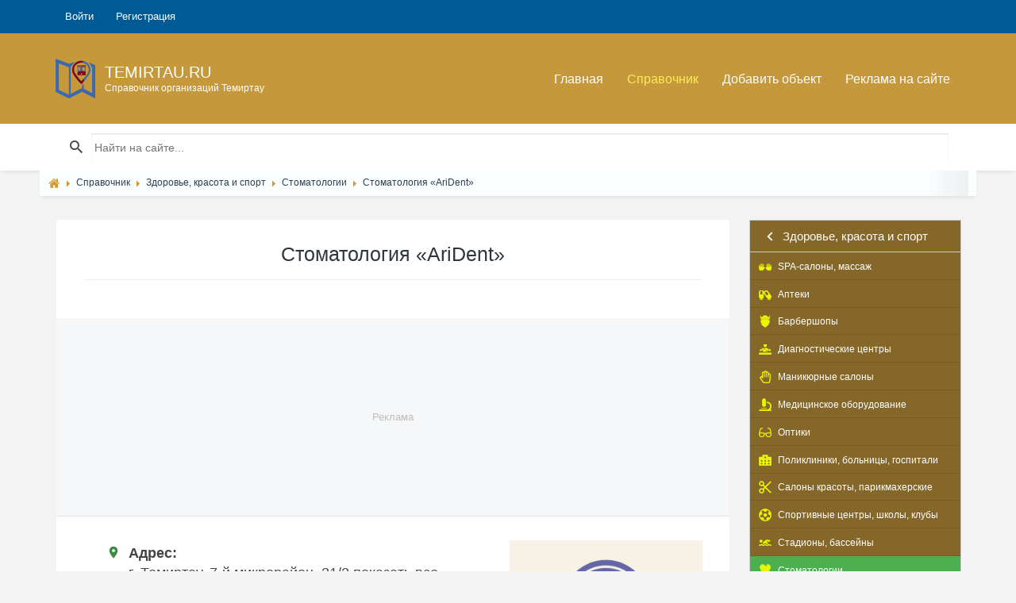

--- FILE ---
content_type: text/html; charset=utf-8
request_url: https://temirtau.ru/place/200-stomatologija-arident.html
body_size: 21618
content:
<!DOCTYPE html><html lang="ru" prefix="og: https://ogp.me/ns# video: https://ogp.me/ns/video# ya: https://webmaster.yandex.ru/vocabularies/ article: https://ogp.me/ns/article# profile: https://ogp.me/ns/profile#"><!--[if IE 9 ]><html class="ie9"><![endif]--><head> <title>Стоматология AriDent в Темиртау контакты, адрес, телефон</title> <meta http-equiv="Content-Type" content="text/html; charset=utf-8"> <meta name="viewport" content="width=device-width, initial-scale=1.0"><link rel="icon" href="https://temirtau.ru/favicon.png" type="image/png" /> <link rel="icon" href="https://temirtau.ru/favicon.ico" type="image/x-icon" /><link rel="shortcut icon" href="https://temirtau.ru/favicon.ico" type="image/x-icon" /> <meta name="theme-color" content="#0064A7"> <link rel="apple-touch-icon" sizes="57x57" href="/upload/favicon/apple-icon-57x57.png"><link rel="apple-touch-icon" sizes="60x60" href="/upload/favicon/apple-icon-60x60.png"><link rel="apple-touch-icon" sizes="72x72" href="/upload/favicon/apple-icon-72x72.png"><link rel="apple-touch-icon" sizes="76x76" href="/upload/favicon/apple-icon-76x76.png"><link rel="apple-touch-icon" sizes="114x114" href="/upload/favicon/apple-icon-114x114.png"><link rel="apple-touch-icon" sizes="120x120" href="/upload/favicon/apple-icon-120x120.png"><link rel="apple-touch-icon" sizes="144x144" href="/upload/favicon/apple-icon-144x144.png"><link rel="apple-touch-icon" sizes="152x152" href="/upload/favicon/apple-icon-152x152.png"><link rel="apple-touch-icon" sizes="180x180" href="/upload/favicon/apple-icon-180x180.png"><link rel="icon" type="image/png" sizes="192x192" href="/upload/favicon/android-icon-192x192.png"><link rel="icon" type="image/png" sizes="32x32" href="/upload/favicon/favicon-32x32.png"><link rel="icon" type="image/png" sizes="96x96" href="/upload/favicon/favicon-96x96.png"><link rel="icon" type="image/png" sizes="16x16" href="/upload/favicon/favicon-16x16.png"><link rel="manifest" href="/upload/favicon/manifest.json"><meta name="msapplication-TileColor" content="#ffffff"><meta name="msapplication-TileImage" content="/upload/favicon/ms-icon-144x144.png"><meta name="theme-color" content="#ffffff"><!--[if lt IE 9]> <script src="//cdnjs.cloudflare.com/ajax/libs/html5shiv/r29/html5.min.js"></script> <script src="//cdnjs.cloudflare.com/ajax/libs/livingston-css3-mediaqueries-js/1.0.0/css3-mediaqueries.min.js"></script> <![endif]--> <meta name="keywords" content=", Стоматологии&laquo;arident&raquo;, стоматология"><meta name="description" content=" ,, Стоматология &laquo;AriDent&raquo;, Стоматологии"><meta property="og:title" content="Стоматология «AriDent»"/><meta property="og:type" content="website" /><meta property="og:url" content="https://temirtau.ru/place/200-stomatologija-arident.html" /><meta property="og:site_name" content="Справочник адресов и контактов организаций города Темиртау - Temirtau.ru"/><meta property="og:description" content="Стоматология «AriDent»"/><meta property="og:image" content="http://temirtau.ru/upload/000/u1/e/7/stomatologija-arident-photo-place.jpg"/><meta property="og:image:secure_url" content="https://temirtau.ru/upload/000/u1/e/7/stomatologija-arident-photo-place.jpg"/><meta property="og:image:type" content="image/jpeg"/><meta property="og:image:height" content="400"/><meta property="og:image:width" content="601"/><link rel="canonical" href="https://temirtau.ru/place/200-stomatologija-arident.html"/><script>var LANG_IFORMS_FORM_SEND = 'Сообщение отправлено.';</script><link rel="search" type="application/opensearchdescription+xml" href="/search/opensearch" title="Поиск на Справочник адресов и контактов организаций города Темиртау - Temirtau.ru" /><link rel="stylesheet" type="text/css" href="/cache/static/css/styles.64f5f8eccc559a454e2e646a97a26431.css?1546847652"><link rel="stylesheet" type="text/css" href="/templates/default/controllers/iforms/styles.css?1546847652"><link rel="stylesheet" type="text/css" href="/templates/default/css/form-validator.css?1546847652"><script src="https://api-maps.yandex.ru/2.1/?lang=ru_RU" ></script><script src="/templates/default/js/jquery.js?1546847652" ></script><script src="/templates/default/js/jquery-modal.js?1546847652" ></script><script src="/templates/default/js/core.js?1546847652" ></script><script src="/templates/default/js/modal.js?1546847652" ></script><script src="/templates/default/js/lazyload.js?1546847652" ></script><script src="/templates/default/js/qrcode.min.js?1546847652" ></script><script src="/templates/default/js/rating_stars.js?1546847652" ></script><script src="/templates/default/js/easyResponsiveTabs.js?1546847652" ></script><script src="/templates/default/js/jquery.mmenu.all.js?1546847652" ></script><script src="/templates/default/js/form-validator.min.js?1546847652" ></script><script src="/templates/default/js/form-validator-file.min.js?1546847652" ></script><script src="/templates/default/js/iforms.js?1546847652" ></script> <meta name="csrf-token" content="30cdb8bcfb44f74db70381ddfc46e88a621cc600be892dfb08f731f26e110f68" /> <style>#body section {float: left !important;}#body aside {float: right !important;}#body aside .menu li ul {left: auto !important;}@media screen and (max-width: 980px) {#layout { width: 98% !important; min-width: 0 !important; }}</style> <script async src="https://pagead2.googlesyndication.com/pagead/js/adsbygoogle.js?client=ca-pub-7272984481878647" crossorigin="anonymous"></script></head><body id="desktop_device_type"> <!-- <div id="page-loader"> <div class="page-loader__spinner"></div> </div> --><header id="header"> <div class="header__top"> <div class="container"> <ul class="top-nav"> <li class="ajax-modal key"> <a title="Войти" class="item" href="/auth/login" > <span class="wrap"> Войти </span> </a> </li> <li class="user_add"> <a title="Регистрация" class="item" href="/auth/register" > <span class="wrap"> Регистрация </span> </a> </li></ul> </div> </div> <div class="header__main"> <div class="container"> <a class="logo" href="/"> <img src="/templates/default/maps/img/logo.png" alt=""> <div class="logo__text"> <span>Temirtau.ru</span> <span>Справочник организаций Темиртау</span> </div> </a> <div class="navigation-trigger visible-xs visible-sm" data-rmd-action="block-open" data-rmd-target=".navigation"> <i class="mdi mdi-menu"></i> </div><div class="widget_ajax_wrap" id="widget_pos_header"><ul class="navigation"> <li > <a title="Главная" class="item" href="/" target="_self"> Главная </a> </li> <li class="active"> <a title="Справочник" class="item" href="/place" target="_self"> Справочник </a> </li> <li > <a title="Добавить объект" class="item" href="/add_place/add" target="_self"> Добавить объект </a> </li> <li > <a title="Реклама на сайте" class="item" href="/pages/highlight-your-company.html" target="_self"> Реклама на сайте </a> </li></ul> </div> </div> </div> </header><div class="widget_ajax_wrap" id="widget_pos_searchsec"> <div class="action-header"> <div class="container"> <div class="action-header__item action-header__item--search"> <form action="/search" method="get"> <input type="text" class="input" name="q" value="" placeholder="Найти на сайте..." /> </form> </div> </div> </div></div> <section class="section breadcrumbs" style="padding: 0px;"> <div class="container"> <div id="breadcrumbs"> <ul itemscope itemtype="https://schema.org/BreadcrumbList"> <li class="home" itemprop="itemListElement" itemscope itemtype="https://schema.org/ListItem"> <a href="/" itemprop="item"><meta itemprop="name" content="Главная" /><meta itemprop="position" content="1" /></a> </li> <li class="sep"></li> <li itemprop="itemListElement" itemscope itemtype="https://schema.org/ListItem"> <a href="/place" itemprop="item"><span itemprop="name">Справочник</span><meta itemprop="position" content="2" /></a> </li> <li class="sep"></li> <li itemprop="itemListElement" itemscope itemtype="https://schema.org/ListItem"> <a href="/place/zdorove-krasota-i-sport" itemprop="item"><span itemprop="name">Здоровье, красота и спорт</span><meta itemprop="position" content="3" /></a> </li> <li class="sep"></li> <li itemprop="itemListElement" itemscope itemtype="https://schema.org/ListItem"> <a href="/place/zdorove-krasota-i-sport/stomatologii" itemprop="item"><span itemprop="name">Стоматологии</span><meta itemprop="position" content="4" /></a> </li> <li class="sep"></li> <li itemprop="itemListElement" itemscope itemtype="https://schema.org/ListItem"> <a itemprop="item" href="/place/200-stomatologija-arident.html" class="lastitem"><span itemprop="name">Стоматология &laquo;AriDent&raquo;</span><meta itemprop="position" content="5" /></a> </li> </ul> </div> </div> </section> <section class="section"> <div class="container"> <div class="row"> <div class="col-sm-9 listings-list"> <article> <div id="controller_wrap"><div itemscope itemtype="http://schema.org/Organization"><div class="content_item place_item"><div class="card"> <div class="card__header place"> <h1><div itemprop="name">Стоматология &laquo;AriDent&raquo;</div></h1> <hr /> </div><div class="a-placeholder-place" data-label="Реклама"><div class="a-placeholder-place-m"> <script async src="https://pagead2.googlesyndication.com/pagead/js/adsbygoogle.js"></script><ins class="adsbygoogle" style="display:block" data-ad-format="fluid" data-ad-layout-key="-fa+4w+9p-bp-ay" data-ad-client="ca-pub-7272984481878647" data-ad-slot="8819725692"></ins><script> (adsbygoogle = window.adsbygoogle || []).push({});</script></div></div> <div class="card__body"><div class="card profile"><div class="row"><div class="col-md-8 col-sm-12"> <div class="profile__info" style=""> <div class="copy_content" contenteditable="true"></div> <div class="rmd-contact-list"> <div class="telefon"><i class="mdi mdi-map-marker"></i><b>Адрес:</b> <br /><span itemprop="address" itemscope itemtype="https://schema.org/PostalAddress">г. <span style="display:none" itemprop="addressRegion">Карагандинская область</span><span itemprop="addressLocality">Темиртау</span><span style="display:none" itemprop="postalCode">090000</span>, <span itemprop="streetAddress">​7-й микрорайон, 31/2</span></span> <a href="#cardmaps" class="on_map 3">показать все адреса</a></div> <script>$(document).ready(function() {	$( ".copy_content_area" ).on( "click", function() {	if (copyToClipboard(this)){$(this).fadeOut(500).fadeIn(500);}	});	});	function copyToClipboard(selector) {	var $temp = $(".copy_content");	$temp.attr("contenteditable", true)	.html($(selector).html()).select()	.on("focus", function() { document.execCommand('selectAll',false,null) })	.focus();	document.execCommand("copy");	return true;	}</script> <div class="telefon"><i class="mdi mdi-phone"></i><b>Телефон:</b> <br /><div id="phone_view"><div id="phone_close"><p>Показать телефон</p></div><a href="tel:+77213951160" ><span itemprop="telephone">+7 (7213) 95-11-60</span></a> <span class="copy_content_area" title=Копировать>+7 (7213) 95-11-60</span><br /><a href="tel:+77213303447" ><span itemprop="telephone">+7 (7213) 30-34-47</span></a> <span class="copy_content_area" title=Копировать>+7 (7213) 30-34-47</span><br /><a href="tel:+77213983654" ><span itemprop="telephone">+7 (7213) 98-36-54</span></a> <span class="copy_content_area" title=Копировать>+7 (7213) 98-36-54</span></div></div><script>$('#phone_view').click(function(){$('#phone_close').hide('slow', function(){});});</script><div class="telefon"><i class="mdi mdi-cellphone-iphone"></i><b>Мобильный:</b> <br /><div id="mobile_view"><div id="mobile_close"><p>Показать мобильный</p></div><a href="tel:+77084303447"><span itemprop="telephone">+7 708 430-34-47</span></a> <span class="copy_content_area" title=Копировать>+7 708 430-34-47</span><br /><a href="tel:+77084302447"><span itemprop="telephone">+7 708 430-24-47</span></a> <span class="copy_content_area" title=Копировать>+7 708 430-24-47</span></div></div><script>$('#mobile_view').click(function(){$('#mobile_close').hide('slow', function(){});});</script><div><i class="mdi mdi-account-multiple"></i><b>Организация в социальных сетях:</b> <div class="soc_s"><a href="/redirect?url=https://www.instagram.com/arident_temirtau/" class="soc_in" title="Instagram" target="_blank"><svg width="22" height="22" viewBox="0 0 22 22" xmlns="https://www.w3.org/2000/svg"><path fill="#fff" fill-rule="evenodd" d="M22 11c0,2 0,3 0,5 0,2 -2,5 -4,6 -1,0 -2,0 -3,0 -3,0 -6,0 -9,0 -2,0 -4,-1 -5,-3 -1,-1 -1,-2 -1,-3 0,-3 0,-6 0,-10 0,-2 1,-4 4,-5 1,-1 2,-1 3,-1 3,0 6,0 8,0 3,0 5,1 6,3 1,1 1,2 1,3 0,2 0,3 0,5zm-20 0c0,2 0,3 0,5 0,1 0,1 0,2 1,2 3,2 5,2 3,0 6,0 9,0 0,0 1,0 2,0 1,-1 2,-2 2,-4 0,-3 0,-7 0,-10 0,-1 0,-2 0,-2 -1,-2 -3,-2 -4,-2 -3,0 -6,0 -9,0 -1,0 -2,0 -2,0 -2,1 -3,2 -3,4 0,2 0,4 0,5z"/><path fill="#fff" fill-rule="evenodd" d="M11 16c-3,0 -5,-3 -5,-5 0,-3 2,-5 5,-5 3,0 5,2 5,5 0,2 -2,5 -5,5zm0 -2c2,0 4,-1 4,-3 0,-2 -2,-4 -4,-4 -2,0 -3,2 -3,4 0,2 1,3 3,3z"/><path fill="#fff" fill-rule="evenodd" d="M17 4c0,0 1,0 1,1 0,1 -1,1 -1,1 -1,0 -1,0 -1,-1 0,-1 0,-1 1,-1z"/></svg></a></div></div> <div class="prop26"> <i class="mdi mdi-cash-register"></i><span class="title_left"><b>Оплата:</b></span> <span class="multiple_tags_list"><a class="autolink place_autolink" href="/place/zdorove-krasota-i-sport/stomatologii?place_payment=1">наличный расчет</a>, <a class="autolink place_autolink" href="/place/zdorove-krasota-i-sport/stomatologii?place_payment=2">оплата картой</a></span></div> </div> </div> </div><div class="col-md-4 col-sm-12"> <div class="profile__img" ><a title="Стоматология &laquo;AriDent&raquo;" class="ajax-modal modal_image" href="/upload/000/u1/e/7/stomatologija-arident-photo-place.jpg"><img srcset="/templates/default/images/spacer.gif" src="/upload/000/u1/e/7/stomatologija-arident-photo-place.jpg" title="Стоматология &laquo;AriDent&raquo;" alt="Стоматология &laquo;AriDent&raquo;" /></a> <p class="qrcode"><i class="mdi mdi-message-text"></i> <b>Оценить место:</b></p> <div class="bar_item bi_rating"> <div class="rating_stars_widget content_place_rating" id="rating-place-200" data-url="/rating/vote" data-target-controller="content" data-target-subject="place" data-target-id="200" > <div class="stars is_enabled" title="Рейтинг" data-stars="5" > <svg class="star rating" data-rating="1"> <polygon points="9.9, 1.1, 3.3, 21.78, 19.8, 8.58, 0, 8.58, 16.5, 21.78"/> </svg> <svg class="star rating" data-rating="2"> <polygon points="9.9, 1.1, 3.3, 21.78, 19.8, 8.58, 0, 8.58, 16.5, 21.78"/> </svg> <svg class="star rating" data-rating="3"> <polygon points="9.9, 1.1, 3.3, 21.78, 19.8, 8.58, 0, 8.58, 16.5, 21.78"/> </svg> <svg class="star rating" data-rating="4"> <polygon points="9.9, 1.1, 3.3, 21.78, 19.8, 8.58, 0, 8.58, 16.5, 21.78"/> </svg> <svg class="star rating" data-rating="5"> <polygon points="9.9, 1.1, 3.3, 21.78, 19.8, 8.58, 0, 8.58, 16.5, 21.78"/> </svg> </div></div><script type="application/ld+json">{ "@context": "https://schema.org/", "@type": "Organization", "name": "place", "aggregateRating": { "@type": "AggregateRating", "ratingValue" : "5", "ratingCount": "1", "worstRating": "1", "bestRating": "5" }
}</script> </div> <div class="clearfix"></div><p class="qrcode"><i class="mdi mdi-qrcode"></i> <b>QR-код страницы:</b></p><input id="text" type="text" value="https://temirtau.ru/place/200-stomatologija-arident.html" style="width:80%;display:none;" /><div id="qrcode" style="width:250px; height:250px;"></div><script type="text/javascript">var qrcode = new QRCode(document.getElementById('qrcode'), {width : 250,height : 250});
function makeCode () {var elText = document.getElementById('text');if (!elText.value) {alert('Input a text');elText.focus();return;	}qrcode.makeCode(elText.value);}
makeCode();</script><br /></div><div class="mistake"> <a class="ajax-modal" href="#iforms_modal_mistake"><i class="mdi mdi-alert"></i> Сообщить об ошибке</a></div><div class="clearfix"></div></div><div class="col-md-12 col-sm-12"><div class="profile__info" style=""><div class="rmd-contact-list"></div></div></div></div></div></div></div> <script type="text/javascript"> $(document).ready(function() { $('#parentVerticalTab').easyResponsiveTabs({ type: 'vertical', width: 'auto', fit: true, closed: 'false', tabidentify: 'hor_1', activate: function(event) { var $tab = $(this); var $info = $('#nested-tabInfo2'); var $name = $('span', $info); $name.text($tab.text()); $info.show(); } }); });</script> <div class='card'><div class='card__body maps_yandex'><div id='cardmaps'><script type='text/javascript'>window.onload = function () { ymaps.ready(function(){ var myMap = new ymaps.Map('YMapsID', { center: [50.05805775875549,72.95999651364353], zoom: 13,	controls: ['smallMapDefaultSet']	}, { searchControlProvider: 'yandex#search' });
/* //список участков **************** */ var polygon = []; var placemark = []; var options = { fill: true, draggable: true, strokeColor: '#ff0000', fillColor: '#ff000000', strokeWidth: 3, opacity: 1 };
/* //иконки для кластера */
var clusterIcons = [{ href: '/upload/icons/cluster.png', size: [33, 33], offset: [-16, -16] }, { href: '/upload/icons/cluster_big.png', size: [47, 47], offset: [-23, -23] } ]; var clusterNumbers = [100]; var cluster = new ymaps.Clusterer({clusterIcons: clusterIcons, clusterNumbers: clusterNumbers, clusterBalloonContentLayoutWidth: 350, }); var collection = new ymaps.GeoObjectCollection(); /* //цвет линии */ options.strokeColor = '#0000ff';
/* //точки *********** */ placemark[0] = new ymaps.Placemark([50.043947516896715,72.97210027868606], { hintContent: '​7-й микрорайон, 31/2 ', balloonContent: '​7-й микрорайон, 31/2',	balloonContentHeader: '​7-й микрорайон, 31/2',	balloonContentBody: '<ul class="rmd-contact-list"><li><i class="mdi mdi-map-marker"></i> <b>Адрес:</b> <br /> Республика Казахстан, Карагандинская область, г. Темиртау, ​7-й микрорайон, 31/2</li><li><i class="mdi mdi-calendar-clock"></i><b>График работы:</b> <br /><span class="grafik"><span class=""><span class="den "><b>Понедельник:</b></span> 09:00-16:00, <b>обед:</b> 12:00-14:00;</span><span class=""><span class="den "><b>Вторник:</b></span> 09:00-16:00, <b>обед:</b> 12:00-14:00;</span><span class=""><span class="den "><b>Среда:</b></span> 09:00-16:00, <b>обед:</b> 12:00-14:00;</span><span class=""><span class="den "><b>Четверг:</b></span> 09:00-16:00, <b>обед:</b> 12:00-14:00;</span><span class="active"><span class="den active"><b>Пятница:</b></span> 09:00-16:00, <b>обед:</b> 12:00-14:00;</span><span class=""><span class="den "><b>Суббота:</b></span> выходной;</span><span class=""><span class="den "><b>Воскресенье:</b></span> выходной;</span></span></li></ul><br>', }, { iconLayout: 'default#image', iconImageHref: '/upload/icons/temirtau_map.png', iconImageSize: [27, 34], iconImageOffset: [-13, -34], });
/* var properties_dot = {
balloonContentHeader: '<b>​7-й микрорайон, 31/2 </b><br><br clear=both>',
balloonContentBody: '',
hintContent: '', iconContent: '' }, options_dot = { balloonCloseButton: true,	iconImageHref: '/upload/icons/temirtau_map.png',	iconImageSize: [27, 34],	iconImageOffset: [-13, -34], }; placemark[0] = new ymaps.Placemark([50.043947516896715,72.97210027868606], properties_dot, options_dot); */
/* //полигоны ************** */ var geometry = [[ [50.043947516896715,72.97210027868606], ]], properties = { hintContent: '' }; polygon[0] = new ymaps.Polygon(geometry, properties, options); polygon[0].options.set({strokeWidth: 7 });
/* //события наведения ************** */ /* //polygon[0].balloon = placemark[0].balloon; */ polygon[0].events.add('mouseenter', function (event) { polygon[0].options.set({strokeWidth: 7+2, fillColor: '#ff0000' }); }); polygon[0].events.add('mouseleave', function (event) { polygon[0].options.set({strokeWidth: 7, fillColor: options.fillColor}); }); placemark[0].events.add('mouseenter', function (event) { polygon[0].options.set({strokeWidth: 7+2, fillColor: '#ff0000' }); }); placemark[0].events.add('mouseleave', function (event) { polygon[0].options.set({strokeWidth: 7, fillColor: options.fillColor}); }); polygon[0].events.add('click', function (event) { placemark[0].balloon.open(); });
/* //******************************** */ /* //myMap.geoObjects.add(placemark[0]); //перенесено на кластеры */ /* //myMap.geoObjects.add(polygon[0]); //перенесено на коллекции */ collection.add(polygon[0]); /* //цвет линии */ options.strokeColor = '#0000ff'; placemark[1] = new ymaps.Placemark([50.05098352800665,72.95840137623932], { hintContent: '6-й микрорайон, 33 ', balloonContent: '6-й микрорайон, 33',	balloonContentHeader: '6-й микрорайон, 33',	balloonContentBody: '<ul class="rmd-contact-list"><li><i class="mdi mdi-map-marker"></i> <b>Адрес:</b> <br /> Республика Казахстан, Карагандинская область, г. Темиртау, 6-й микрорайон, 33</li><li><i class="mdi mdi-calendar-clock"></i><b>График работы:</b> <br /><span class="grafik"><span class=""><span class="den "><b>Понедельник:</b></span> 09:00-17:00, <b>обед:</b> 13:00-13:30;</span><span class=""><span class="den "><b>Вторник:</b></span> 09:00-17:00, <b>обед:</b> 13:00-13:30;</span><span class=""><span class="den "><b>Среда:</b></span> 09:00-17:00, <b>обед:</b> 13:00-13:30;</span><span class=""><span class="den "><b>Четверг:</b></span> 09:00-17:00, <b>обед:</b> 13:00-13:30;</span><span class="active"><span class="den active"><b>Пятница:</b></span> 09:00-17:00, <b>обед:</b> 13:00-13:30;</span><span class=""><span class="den "><b>Суббота:</b></span> выходной;</span><span class=""><span class="den "><b>Воскресенье:</b></span> выходной;</span></span></li></ul><br>', }, { iconLayout: 'default#image', iconImageHref: '/upload/icons/temirtau_map.png', iconImageSize: [27, 34], iconImageOffset: [-13, -34], });
/* var properties_dot = {
balloonContentHeader: '<b>6-й микрорайон, 33 </b><br><br clear=both>',
balloonContentBody: '',
hintContent: '', iconContent: '' }, options_dot = { balloonCloseButton: true,	iconImageHref: '/upload/icons/temirtau_map.png',	iconImageSize: [27, 34],	iconImageOffset: [-13, -34], }; placemark[1] = new ymaps.Placemark([50.05098352800665,72.95840137623932], properties_dot, options_dot); */
/* //полигоны ************** */ var geometry = [[ [50.05098352800665,72.95840137623932], ]], properties = { hintContent: '' }; polygon[1] = new ymaps.Polygon(geometry, properties, options); polygon[1].options.set({strokeWidth: 7 });
/* //события наведения ************** */ /* //polygon[1].balloon = placemark[1].balloon; */ polygon[1].events.add('mouseenter', function (event) { polygon[1].options.set({strokeWidth: 7+2, fillColor: '#ff0000' }); }); polygon[1].events.add('mouseleave', function (event) { polygon[1].options.set({strokeWidth: 7, fillColor: options.fillColor}); }); placemark[1].events.add('mouseenter', function (event) { polygon[1].options.set({strokeWidth: 7+2, fillColor: '#ff0000' }); }); placemark[1].events.add('mouseleave', function (event) { polygon[1].options.set({strokeWidth: 7, fillColor: options.fillColor}); }); polygon[1].events.add('click', function (event) { placemark[1].balloon.open(); });
/* //******************************** */ /* //myMap.geoObjects.add(placemark[1]); //перенесено на кластеры */ /* //myMap.geoObjects.add(polygon[1]); //перенесено на коллекции */ collection.add(polygon[1]); /* //цвет линии */ options.strokeColor = '#0000ff'; placemark[2] = new ymaps.Placemark([50.05904637126736,73.0004827872844], { hintContent: 'проспект Республики, 11 ', balloonContent: 'проспект Республики, 11',	balloonContentHeader: 'проспект Республики, 11',	balloonContentBody: '<ul class="rmd-contact-list"><li><i class="mdi mdi-map-marker"></i> <b>Адрес:</b> <br /> Республика Казахстан, Карагандинская область, г. Темиртау, проспект Республики, 11</li><li><i class="mdi mdi-calendar-clock"></i><b>График работы:</b> <br /><span class="grafik"><span class=""><span class="den "><b>Понедельник:</b></span> 09:00-16:00, <b>обед:</b> 13:00-14:00;</span><span class=""><span class="den "><b>Вторник:</b></span> 09:00-16:00, <b>обед:</b> 13:00-14:00;</span><span class=""><span class="den "><b>Среда:</b></span> 09:00-16:00, <b>обед:</b> 13:00-14:00;</span><span class=""><span class="den "><b>Четверг:</b></span> 09:00-16:00, <b>обед:</b> 13:00-14:00;</span><span class="active"><span class="den active"><b>Пятница:</b></span> 09:00-16:00, <b>обед:</b> 13:00-14:00;</span><span class=""><span class="den "><b>Суббота:</b></span> выходной;</span><span class=""><span class="den "><b>Воскресенье:</b></span> выходной;</span></span></li></ul><br>', }, { iconLayout: 'default#image', iconImageHref: '/upload/icons/temirtau_map.png', iconImageSize: [27, 34], iconImageOffset: [-13, -34], });
/* var properties_dot = {
balloonContentHeader: '<b>проспект Республики, 11 </b><br><br clear=both>',
balloonContentBody: '',
hintContent: '', iconContent: '' }, options_dot = { balloonCloseButton: true,	iconImageHref: '/upload/icons/temirtau_map.png',	iconImageSize: [27, 34],	iconImageOffset: [-13, -34], }; placemark[2] = new ymaps.Placemark([50.05904637126736,73.0004827872844], properties_dot, options_dot); */
/* //полигоны ************** */ var geometry = [[ [50.05904637126736,73.0004827872844], ]], properties = { hintContent: '' }; polygon[2] = new ymaps.Polygon(geometry, properties, options); polygon[2].options.set({strokeWidth: 7 });
/* //события наведения ************** */ /* //polygon[2].balloon = placemark[2].balloon; */ polygon[2].events.add('mouseenter', function (event) { polygon[2].options.set({strokeWidth: 7+2, fillColor: '#ff0000' }); }); polygon[2].events.add('mouseleave', function (event) { polygon[2].options.set({strokeWidth: 7, fillColor: options.fillColor}); }); placemark[2].events.add('mouseenter', function (event) { polygon[2].options.set({strokeWidth: 7+2, fillColor: '#ff0000' }); }); placemark[2].events.add('mouseleave', function (event) { polygon[2].options.set({strokeWidth: 7, fillColor: options.fillColor}); }); polygon[2].events.add('click', function (event) { placemark[2].balloon.open(); });
/* //******************************** */ /* //myMap.geoObjects.add(placemark[2]); //перенесено на кластеры */ /* //myMap.geoObjects.add(polygon[2]); //перенесено на коллекции */ collection.add(polygon[2]); /* //цвет линии */ options.strokeColor = '#0000ff';
/* //кластеризуем точки */
cluster.options.set({ gridSize: 64 });
cluster.add(placemark);
myMap.geoObjects.add(cluster);
myMap.setBounds(cluster.getBounds(), {
checkZoomRange: true
}).then(function(){ if(myMap.getZoom() > 16) myMap.setZoom(15);});
/* //показываем коллекцию полигонов */
myMap.geoObjects.add(collection);
$('.onmap').click(function() { window.scrollTo(0,300); var id = parseInt($(this).attr('rel')); myMap.setCenter(placemark[id].geometry.getBounds()[0], 15, { checkZoomRange: true, callback: function() { placemark[id].events.add('mapchange', function(e){ if( e.get('newMap') != null) { setTimeout(function() { placemark[id].balloon.open(); /* myMap.getCenter() */ }, 300); } }); } });
return false;
});
$(function () {
$('.rmd-contact-list li a').click(function () {
var coords = $(this).data('coords');
if (coords.length > 0) {
coords = coords.split(',');
myMap.setCenter(coords,16);
}
});
});
});
};</script></div><div id='YMapsID' style='width:100%;height:400px;'>&nbsp;</div></div></div><div class='card'><div class='card__body'><div class='profile'> <div id="parentVerticalTab"><ul class="resp-tabs-list hor_1"><li><a href='#tab-6'>​7-й микрорайон, 31/2<br /><span></span></a></li><li><a href='#tab-6'>6-й микрорайон, 33<br /><span></span></a></li><li><a href='#tab-6'>проспект Республики, 11<br /><span></span></a></li></ul><div class="resp-tabs-container hor_1"><div id='tab-6'><ul class="rmd-contact-list"><li></li><li><i class="mdi mdi-map-marker"></i> <b>Адрес:</b> <br /> Республика Казахстан, Карагандинская область, г. Темиртау, ​7-й микрорайон, 31/2 <a class="data-coords-a" data-coords=50.043947516896715,72.97210027868606>(показать на карте)</a></li><li><i class="mdi mdi-calendar-clock"></i><b>График работы:</b> <br /><span class="grafik"><span class=""><span class="den "><b>Понедельник:</b></span> 09:00-16:00, <b>обед:</b> 12:00-14:00;</span><span class=""><span class="den "><b>Вторник:</b></span> 09:00-16:00, <b>обед:</b> 12:00-14:00;</span><span class=""><span class="den "><b>Среда:</b></span> 09:00-16:00, <b>обед:</b> 12:00-14:00;</span><span class=""><span class="den "><b>Четверг:</b></span> 09:00-16:00, <b>обед:</b> 12:00-14:00;</span><span class="active"><span class="den active"><b>Пятница:</b></span> 09:00-16:00, <b>обед:</b> 12:00-14:00;</span><span class=""><span class="den "><b>Суббота:</b></span> выходной;</span><span class=""><span class="den "><b>Воскресенье:</b></span> выходной;</span></span></li></ul></div><div id='tab-6'><ul class="rmd-contact-list"><li></li><li><i class="mdi mdi-map-marker"></i> <b>Адрес:</b> <br /> Республика Казахстан, Карагандинская область, г. Темиртау, 6-й микрорайон, 33 <a class="data-coords-a" data-coords=50.05098352800665,72.95840137623932>(показать на карте)</a></li><li><i class="mdi mdi-calendar-clock"></i><b>График работы:</b> <br /><span class="grafik"><span class=""><span class="den "><b>Понедельник:</b></span> 09:00-17:00, <b>обед:</b> 13:00-13:30;</span><span class=""><span class="den "><b>Вторник:</b></span> 09:00-17:00, <b>обед:</b> 13:00-13:30;</span><span class=""><span class="den "><b>Среда:</b></span> 09:00-17:00, <b>обед:</b> 13:00-13:30;</span><span class=""><span class="den "><b>Четверг:</b></span> 09:00-17:00, <b>обед:</b> 13:00-13:30;</span><span class="active"><span class="den active"><b>Пятница:</b></span> 09:00-17:00, <b>обед:</b> 13:00-13:30;</span><span class=""><span class="den "><b>Суббота:</b></span> выходной;</span><span class=""><span class="den "><b>Воскресенье:</b></span> выходной;</span></span></li></ul></div><div id='tab-6'><ul class="rmd-contact-list"><li></li><li><i class="mdi mdi-map-marker"></i> <b>Адрес:</b> <br /> Республика Казахстан, Карагандинская область, г. Темиртау, проспект Республики, 11 <a class="data-coords-a" data-coords=50.05904637126736,73.0004827872844>(показать на карте)</a></li><li><i class="mdi mdi-calendar-clock"></i><b>График работы:</b> <br /><span class="grafik"><span class=""><span class="den "><b>Понедельник:</b></span> 09:00-16:00, <b>обед:</b> 13:00-14:00;</span><span class=""><span class="den "><b>Вторник:</b></span> 09:00-16:00, <b>обед:</b> 13:00-14:00;</span><span class=""><span class="den "><b>Среда:</b></span> 09:00-16:00, <b>обед:</b> 13:00-14:00;</span><span class=""><span class="den "><b>Четверг:</b></span> 09:00-16:00, <b>обед:</b> 13:00-14:00;</span><span class="active"><span class="den active"><b>Пятница:</b></span> 09:00-16:00, <b>обед:</b> 13:00-14:00;</span><span class=""><span class="den "><b>Суббота:</b></span> выходной;</span><span class=""><span class="den "><b>Воскресенье:</b></span> выходной;</span></span></li></ul></div></div></div><div class='clearfix'></div></div></div></div> <div class="card"><div class="card__body"><div class="profile"> <div class="place_search"><p>Эту страницу находят по запросам: <b>АриДент</b></p></div></div></div></div> <div class="info_bar"> </div> </div></div></div> </article><div class="card"><div class="card__header card__header--minimal"><h2> Другие организации</h2></div><div class="row listings-grid related_rec"> <div class="col-sm-6 col-md-3"> <div class="listings-grid__item "> <a href="/place/58-stomatologija-darling.html"> <div class="listings-grid__main"> <img srcset="/templates/default/images/spacer.gif" src="/upload/000/u1/2/4/stomatologija-darling-photo-place.jpg" title="Стоматология &laquo;Darling&raquo;" alt="Стоматология &laquo;Darling&raquo;"> <div class="listings-grid__price"></div> </div> <div class="listings-grid__body"> <h5>Стоматология &laquo;Darling&raquo;</h5><small> <i class="mdi mdi-map-marker"></i> г. Темиртау, проспект Бауыржана Момышулы, 39А </small> </div> </a> </div> </div> <div class="col-sm-6 col-md-3"> <div class="listings-grid__item "> <a href="/place/455-stomatologija-lora-dent.html"> <div class="listings-grid__main"> <img srcset="/templates/default/images/spacer.gif" src="/upload/000/u1/8/7/stomatologija-lora-dent-photo-place.jpg" title="Стоматология &laquo;Лора Дент&raquo;" alt="Стоматология &laquo;Лора Дент&raquo;"> <div class="listings-grid__price"></div> </div> <div class="listings-grid__body"> <h5>Стоматология &laquo;Лора Дент&raquo;</h5><small> <i class="mdi mdi-map-marker"></i> г. Темиртау, 8-й микрорайон, 89 </small> </div> </a> </div> </div> <div class="col-sm-6 col-md-3"> <div class="listings-grid__item "> <a href="/place/463-stomatologija-ametist-k.html"> <div class="listings-grid__main"> <img srcset="/templates/default/images/spacer.gif" src="/upload/000/u1/f/3/stomatologija-ametist-k-photo-place.jpg" title="Стоматология &laquo;Аметист-К&raquo;" alt="Стоматология &laquo;Аметист-К&raquo;"> <div class="listings-grid__price"></div> </div> <div class="listings-grid__body"> <h5>Стоматология &laquo;Аметист-К&raquo;</h5><small> <i class="mdi mdi-map-marker"></i> г. Темиртау, проспект Металлургов, 15/1 </small> </div> </a> </div> </div> <div class="col-sm-6 col-md-3"> <div class="listings-grid__item "> <a href="/place/479-stomatologicheskii-centr-stomservis.html"> <div class="listings-grid__main"> <img srcset="/templates/default/images/spacer.gif" src="/upload/000/u1/a/b/stomatologicheskii-centr-stomservis-photo-place.jpg" title="Стоматологический центр &laquo;Стомсервис&raquo;" alt="Стоматологический центр &laquo;Стомсервис&raquo;"> <div class="listings-grid__price"></div> </div> <div class="listings-grid__body"> <h5>Стоматологический центр &laquo;Стомсервис&raquo;</h5><small> <i class="mdi mdi-map-marker"></i> г. Темиртау, 7-й микрорайон, 57 </small> </div> </a> </div> </div></div></div> </div> <aside class="col-sm-3 "><div class="widget_ajax_wrap" id="widget_pos_right-top"><div class="widget" id="widget_wrapper_18"> <div class="body"> <nav id="sc_cats_18" class="SC_wd_cats"> <ul> <li class="folder"> <a href="/place/avto"><span class="category-icon category-id-23"></span> <span>Авто</span></a> <ul> <li class="folder_hidden"> <a href="/place/avto/avtozapchasti-i-avtoaksessuary"><span class="category-icon category-id-24"></span> <span>Автозапчасти и автоаксессуары</span></a> </li> <li class="folder_hidden"> <a href="/place/avto/avtomoiki-i-himchistki"><span class="category-icon category-id-25"></span> <span>Автомойки и химчистки</span></a> </li> <li class="folder_hidden"> <a href="/place/avto/avtosalony"><span class="category-icon category-id-26"></span> <span>Автосалоны</span></a> </li> <li class="folder_hidden"> <a href="/place/avto/avtoservisy-i-sto"><span class="category-icon category-id-27"></span> <span>Автосервисы и СТО</span></a> </li> <li class="folder_hidden"> <a href="/place/avto/avtostrahovanie"><span class="category-icon category-id-28"></span> <span>Автострахование</span></a> </li> <li class="folder_hidden"> <a href="/place/avto/avtoelektronika-avtozvuk"><span class="category-icon category-id-29"></span> <span>Автоэлектроника, автозвук</span></a> </li> <li class="folder_hidden"> <a href="/place/avto/azs"><span class="category-icon category-id-30"></span> <span>АЗС</span></a> </li> <li class="folder_hidden"> <a href="/place/avto/gruzovye-perevozki"><span class="category-icon category-id-31"></span> <span>Грузовые перевозки</span></a> </li> <li class="folder_hidden"> <a href="/place/avto/spectehnika"><span class="category-icon category-id-33"></span> <span>Спецтехника</span></a> </li> <li class="folder_hidden"> <a href="/place/avto/taksi"><span class="category-icon category-id-34"></span> <span>Такси</span></a> </li> <li class="folder_hidden"> <a href="/place/avto/tyuning"><span class="category-icon category-id-35"></span> <span>Тюнинг</span></a> </li> <li class="folder_hidden"> <a href="/place/avto/shiny-i-diski"><span class="category-icon category-id-36"></span> <span>Шины и диски</span></a> </li> <li class="folder_hidden"> <a href="/place/avto/evakuatory"><span class="category-icon category-id-37"></span> <span>Эвакуаторы</span></a> </li></ul> </li> <li class="folder"> <a href="/place/zdorove-krasota-i-sport"><span class="category-icon category-id-38"></span> <span>Здоровье, красота и спорт</span></a> <ul> <li > <a href="/place/zdorove-krasota-i-sport/spa-salony-massazh"><span class="category-icon category-id-39"></span> <span>SPA-салоны, массаж</span></a> </li> <li > <a href="/place/zdorove-krasota-i-sport/apteki"><span class="category-icon category-id-40"></span> <span>Аптеки</span></a> </li> <li > <a href="/place/zdorove-krasota-i-sport/barbershopy"><span class="category-icon category-id-205"></span> <span>Барбершопы</span></a> </li> <li > <a href="/place/zdorove-krasota-i-sport/diagnosticheskie-centry"><span class="category-icon category-id-189"></span> <span>Диагностические центры</span></a> </li> <li > <a href="/place/zdorove-krasota-i-sport/manikyurnye-salony"><span class="category-icon category-id-41"></span> <span>Маникюрные салоны</span></a> </li> <li > <a href="/place/zdorove-krasota-i-sport/medicinskoe-oborudovanie"><span class="category-icon category-id-186"></span> <span>Медицинское оборудование</span></a> </li> <li > <a href="/place/zdorove-krasota-i-sport/optiki"><span class="category-icon category-id-42"></span> <span>Оптики</span></a> </li> <li > <a href="/place/zdorove-krasota-i-sport/polikliniki-bolnicy-gospitali"><span class="category-icon category-id-43"></span> <span>Поликлиники, больницы, госпитали</span></a> </li> <li > <a href="/place/zdorove-krasota-i-sport/salony-krasoty-parikmaherskie"><span class="category-icon category-id-44"></span> <span>Салоны красоты, парикмахерские</span></a> </li> <li > <a href="/place/zdorove-krasota-i-sport/sportivnye-centry-shkoly-kluby"><span class="category-icon category-id-45"></span> <span>Спортивные центры, школы, клубы</span></a> </li> <li > <a href="/place/zdorove-krasota-i-sport/stadiony-basseiny"><span class="category-icon category-id-46"></span> <span>Стадионы, бассейны</span></a> </li> <li class="Selected"> <a href="/place/zdorove-krasota-i-sport/stomatologii"><span class="category-icon category-id-47"></span> <span>Стоматологии</span></a> </li> <li > <a href="/place/zdorove-krasota-i-sport/trenazhernye-i-fitnes-zaly"><span class="category-icon category-id-48"></span> <span>Тренажерные и фитнес залы</span></a> </li> <li > <a href="/place/zdorove-krasota-i-sport/chastnye-kliniki-medicinskie-centry"><span class="category-icon category-id-50"></span> <span>Частные клиники, медицинские центры</span></a> </li></ul> </li> <li class="folder"> <a href="/place/gosudarstvennye-uchrezhdenija"><span class="category-icon category-id-160"></span> <span>Государственные учреждения</span></a> <ul> <li class="folder_hidden"> <a href="/place/gosudarstvennye-uchrezhdenija/akimaty-maslihaty"><span class="category-icon category-id-161"></span> <span>Акиматы, маслихаты</span></a> </li> <li class="folder_hidden"> <a href="/place/gosudarstvennye-uchrezhdenija/departamenty-upravlenija-komitety"><span class="category-icon category-id-162"></span> <span>Департаменты, управления, комитеты</span></a> </li> <li class="folder_hidden"> <a href="/place/gosudarstvennye-uchrezhdenija/obrazovanie-kultura-i-sport"><span class="category-icon category-id-164"></span> <span>Образование, культура и спорт</span></a> </li> <li class="folder_hidden"> <a href="/place/gosudarstvennye-uchrezhdenija/pozharnye-chasti-mchs-tamozhnja"><span class="category-icon category-id-166"></span> <span>Пожарные части, МЧС, таможня</span></a> </li> <li class="folder_hidden"> <a href="/place/gosudarstvennye-uchrezhdenija/pravoohranitelnye-silovye-i-voennye-organy"><span class="category-icon category-id-167"></span> <span>Правоохранительные, силовые и военные органы</span></a> </li> <li class="folder_hidden"> <a href="/place/gosudarstvennye-uchrezhdenija/socialnoe-obsluzhivanie-zagsy-arhivy"><span class="category-icon category-id-168"></span> <span>Социальное обслуживание, ЗАГСы, архивы</span></a> </li></ul> </li> <li class="folder"> <a href="/place/dengi-buhgalterija-pravo"><span class="category-icon category-id-124"></span> <span>Деньги, бухгалтерия, право</span></a> <ul> <li class="folder_hidden"> <a href="/place/dengi-buhgalterija-pravo/advokatura-yuridicheskie-konsultacii"><span class="category-icon category-id-125"></span> <span>Адвокатура, юридические консультации</span></a> </li> <li class="folder_hidden"> <a href="/place/dengi-buhgalterija-pravo/banki"><span class="category-icon category-id-126"></span> <span>Банки</span></a> </li> <li class="folder_hidden"> <a href="/place/dengi-buhgalterija-pravo/buhgalterskii-uchet-i-audit"><span class="category-icon category-id-128"></span> <span>Бухгалтерский учет и аудит</span></a> </li> <li class="folder_hidden"> <a href="/place/dengi-buhgalterija-pravo/lizing"><span class="category-icon category-id-131"></span> <span>Лизинг</span></a> </li> <li class="folder_hidden"> <a href="/place/dengi-buhgalterija-pravo/lombardy"><span class="category-icon category-id-132"></span> <span>Ломбарды</span></a> </li> <li class="folder_hidden"> <a href="/place/dengi-buhgalterija-pravo/mikrofinansovye-organizacii"><span class="category-icon category-id-194"></span> <span>Микрофинансовые организации</span></a> </li> <li class="folder_hidden"> <a href="/place/dengi-buhgalterija-pravo/notariusy"><span class="category-icon category-id-133"></span> <span>Нотариусы</span></a> </li> <li class="folder_hidden"> <a href="/place/dengi-buhgalterija-pravo/ocenka"><span class="category-icon category-id-134"></span> <span>Оценка</span></a> </li> <li class="folder_hidden"> <a href="/place/dengi-buhgalterija-pravo/pensionnye-fondy"><span class="category-icon category-id-165"></span> <span>Пенсионные фонды</span></a> </li> <li class="folder_hidden"> <a href="/place/dengi-buhgalterija-pravo/strahovye-kompanii"><span class="category-icon category-id-135"></span> <span>Страховые компании</span></a> </li> <li class="folder_hidden"> <a href="/place/dengi-buhgalterija-pravo/sudebnye-pristavy"><span class="category-icon category-id-136"></span> <span>Судебные приставы</span></a> </li> <li class="folder_hidden"> <a href="/place/dengi-buhgalterija-pravo/ekspertiza"><span class="category-icon category-id-138"></span> <span>Экспертиза</span></a> </li></ul> </li> <li class="folder"> <a href="/place/domashnie-zhivotnye"><span class="category-icon category-id-60"></span> <span>Домашние животные</span></a> <ul> <li class="folder_hidden"> <a href="/place/domashnie-zhivotnye/veterinarnye-kliniki-apteki"><span class="category-icon category-id-61"></span> <span>Ветеринарные клиники, аптеки</span></a> </li> <li class="folder_hidden"> <a href="/place/domashnie-zhivotnye/zoomagaziny"><span class="category-icon category-id-62"></span> <span>Зоомагазины</span></a> </li> <li class="folder_hidden"> <a href="/place/domashnie-zhivotnye/priyuty-gostinicy-dlja-zhivotnyh"><span class="category-icon category-id-63"></span> <span>Приюты, гостиницы для животных</span></a> </li> <li class="folder_hidden"> <a href="/place/domashnie-zhivotnye/salony-dlja-zhivotnyh"><span class="category-icon category-id-64"></span> <span>Салоны для животных</span></a> </li></ul> </li> <li class="folder"> <a href="/place/dosug-otdyh-i-eda"><span class="category-icon category-id-2"></span> <span>Досуг, отдых и еда</span></a> <ul> <li class="folder_hidden"> <a href="/place/dosug-otdyh-i-eda/apartamenty"><span class="category-icon category-id-204"></span> <span>Апартаменты</span></a> </li> <li class="folder_hidden"> <a href="/place/dosug-otdyh-i-eda/bani-sauny"><span class="category-icon category-id-3"></span> <span>Бани, сауны</span></a> </li> <li class="folder_hidden"> <a href="/place/dosug-otdyh-i-eda/banketnye-zaly"><span class="category-icon category-id-4"></span> <span>Банкетные залы</span></a> </li> <li class="folder_hidden"> <a href="/place/dosug-otdyh-i-eda/gostinicy-oteli"><span class="category-icon category-id-5"></span> <span>Гостиницы, отели</span></a> </li> <li class="folder_hidden"> <a href="/place/dosug-otdyh-i-eda/dvorcy-i-doma-kultury"><span class="category-icon category-id-6"></span> <span>Дворцы и дома культуры</span></a> </li> <li class="folder_hidden"> <a href="/place/dosug-otdyh-i-eda/dostavka-edy-vody"><span class="category-icon category-id-7"></span> <span>Доставка еды, воды</span></a> </li> <li class="folder_hidden"> <a href="/place/dosug-otdyh-i-eda/kinoteatry-teatry-cirk"><span class="category-icon category-id-15"></span> <span>Кинотеатры, театры, цирк</span></a> </li> <li class="folder_hidden"> <a href="/place/dosug-otdyh-i-eda/muzei-biblioteki-vystavochnye-zaly"><span class="category-icon category-id-9"></span> <span>Музеи, библиотеки, выставочные залы</span></a> </li> <li class="folder_hidden"> <a href="/place/dosug-otdyh-i-eda/razvlekatelnye-centry-parki"><span class="category-icon category-id-11"></span> <span>Развлекательные центры, парки</span></a> </li> <li class="folder_hidden"> <a href="/place/dosug-otdyh-i-eda/restorany-kafe-bary"><span class="category-icon category-id-12"></span> <span>Рестораны, кафе, бары</span></a> </li> <li class="folder_hidden"> <a href="/place/dosug-otdyh-i-eda/sanatorii-doma-i-bazy-otdyha"><span class="category-icon category-id-13"></span> <span>Санатории, дома и базы отдыха</span></a> </li> <li class="folder_hidden"> <a href="/place/dosug-otdyh-i-eda/stolovye-kulinarii-zakusochnye"><span class="category-icon category-id-14"></span> <span>Столовые, кулинарии, закусочные</span></a> </li> <li class="folder_hidden"> <a href="/place/dosug-otdyh-i-eda/hostely"><span class="category-icon category-id-207"></span> <span>Хостелы</span></a> </li></ul> </li> <li class="folder"> <a href="/place/mebel-interer"><span class="category-icon category-id-51"></span> <span>Мебель, интерьер</span></a> <ul> <li class="folder_hidden"> <a href="/place/mebel-interer/interer"><span class="category-icon category-id-200"></span> <span>Интерьер</span></a> </li> <li class="folder_hidden"> <a href="/place/mebel-interer/kovry"><span class="category-icon category-id-52"></span> <span>Ковры</span></a> </li> <li class="folder_hidden"> <a href="/place/mebel-interer/mebel-na-zakaz"><span class="category-icon category-id-53"></span> <span>Мебель на заказ</span></a> </li> <li class="folder_hidden"> <a href="/place/mebel-interer/mebelnaja-furnitura"><span class="category-icon category-id-54"></span> <span>Мебельная фурнитура</span></a> </li> <li class="folder_hidden"> <a href="/place/mebel-interer/mebelnye-salony"><span class="category-icon category-id-55"></span> <span>Мебельные салоны</span></a> </li> <li class="folder_hidden"> <a href="/place/mebel-interer/osveschenie"><span class="category-icon category-id-56"></span> <span>Освещение</span></a> </li> <li class="folder_hidden"> <a href="/place/mebel-interer/seify-metallicheskaja-mebel"><span class="category-icon category-id-195"></span> <span>Сейфы, металлическая мебель</span></a> </li> <li class="folder_hidden"> <a href="/place/mebel-interer/tekstil-dlja-doma"><span class="category-icon category-id-57"></span> <span>Текстиль для дома</span></a> </li> <li class="folder_hidden"> <a href="/place/mebel-interer/tkani"><span class="category-icon category-id-58"></span> <span>Ткани</span></a> </li> <li class="folder_hidden"> <a href="/place/mebel-interer/shtory-zhalyuzi"><span class="category-icon category-id-59"></span> <span>Шторы, жалюзи</span></a> </li></ul> </li> <li class="folder"> <a href="/place/obrazovanie-i-kursy"><span class="category-icon category-id-148"></span> <span>Образование и курсы</span></a> <ul> <li class="folder_hidden"> <a href="/place/obrazovanie-i-kursy/avtoshkoly"><span class="category-icon category-id-149"></span> <span>Автошколы</span></a> </li> <li class="folder_hidden"> <a href="/place/obrazovanie-i-kursy/detskie-sady-i-jasli"><span class="category-icon category-id-150"></span> <span>Детские сады и ясли</span></a> </li> <li class="folder_hidden"> <a href="/place/obrazovanie-i-kursy/doshkolnoe-vospitanie-podgotovka-k-shkole"><span class="category-icon category-id-151"></span> <span>Дошкольное воспитание, подготовка к школе</span></a> </li> <li class="folder_hidden"> <a href="/place/obrazovanie-i-kursy/universitety-instituty-akademii-kolledzhi"><span class="category-icon category-id-152"></span> <span>Университеты, институты, академии, колледжи</span></a> </li> <li class="folder_hidden"> <a href="/place/obrazovanie-i-kursy/uchebnye-centry-kursy"><span class="category-icon category-id-153"></span> <span>Учебные центры, курсы</span></a> </li> <li class="folder_hidden"> <a href="/place/obrazovanie-i-kursy/hudozhestvennye-i-muzykalnye-shkoly"><span class="category-icon category-id-154"></span> <span>Художественные и музыкальные школы</span></a> </li> <li class="folder_hidden"> <a href="/place/obrazovanie-i-kursy/shkoly-licei-gimnazii"><span class="category-icon category-id-155"></span> <span>Школы, лицеи, гимназии</span></a> </li></ul> </li> <li class="folder"> <a href="/place/obschestvo-politika-religija"><span class="category-icon category-id-156"></span> <span>Общество, политика, религия</span></a> <ul> <li class="folder_hidden"> <a href="/place/obschestvo-politika-religija/obschestvennye-organizacii"><span class="category-icon category-id-157"></span> <span>Общественные организации</span></a> </li> <li class="folder_hidden"> <a href="/place/obschestvo-politika-religija/politicheskie-partii"><span class="category-icon category-id-158"></span> <span>Политические партии</span></a> </li> <li class="folder_hidden"> <a href="/place/obschestvo-politika-religija/religioznye-organizacii"><span class="category-icon category-id-159"></span> <span>Религиозные организации</span></a> </li></ul> </li> <li class="folder"> <a href="/place/reklama-poligrafija-smi"><span class="category-icon category-id-176"></span> <span>Реклама, полиграфия, СМИ</span></a> <ul> <li class="folder_hidden"> <a href="/place/reklama-poligrafija-smi/zhurnaly-gazety"><span class="category-icon category-id-177"></span> <span>Журналы, газеты</span></a> </li> <li class="folder_hidden"> <a href="/place/reklama-poligrafija-smi/izdatelskie-i-poligraficheskie-uslugi-tipografii"><span class="category-icon category-id-178"></span> <span>Издательские и полиграфические услуги, типографии</span></a> </li> <li class="folder_hidden"> <a href="/place/reklama-poligrafija-smi/internet-marketing"><span class="category-icon category-id-179"></span> <span>Интернет-маркетинг</span></a> </li> <li class="folder_hidden"> <a href="/place/reklama-poligrafija-smi/informacionnye-uslugi"><span class="category-icon category-id-180"></span> <span>Информационные услуги</span></a> </li> <li class="folder_hidden"> <a href="/place/reklama-poligrafija-smi/razrabotka-saitov-i-prilozhenii"><span class="category-icon category-id-181"></span> <span>Разработка сайтов и приложений</span></a> </li> <li class="folder_hidden"> <a href="/place/reklama-poligrafija-smi/reklamnye-agentstva"><span class="category-icon category-id-182"></span> <span>Рекламные агентства</span></a> </li> <li class="folder_hidden"> <a href="/place/reklama-poligrafija-smi/televidenie-radio"><span class="category-icon category-id-183"></span> <span>Телевидение, радио</span></a> </li></ul> </li> <li class="folder"> <a href="/place/remont-stroitelstvo-nedvizhimost"><span class="category-icon category-id-110"></span> <span>Ремонт, строительство, недвижимость</span></a> <ul> <li class="folder_hidden"> <a href="/place/remont-stroitelstvo-nedvizhimost/agentstva-nedvizhimosti"><span class="category-icon category-id-111"></span> <span>Агентства недвижимости</span></a> </li> <li class="folder_hidden"> <a href="/place/remont-stroitelstvo-nedvizhimost/vorota-zabory-ograzhdenija"><span class="category-icon category-id-112"></span> <span>Ворота, заборы, ограждения</span></a> </li> <li class="folder_hidden"> <a href="/place/remont-stroitelstvo-nedvizhimost/krovlja-fasad"><span class="category-icon category-id-114"></span> <span>Кровля, фасад</span></a> </li> <li class="folder_hidden"> <a href="/place/remont-stroitelstvo-nedvizhimost/natjazhnye-potolki"><span class="category-icon category-id-115"></span> <span>Натяжные потолки</span></a> </li> <li class="folder_hidden"> <a href="/place/remont-stroitelstvo-nedvizhimost/okna-dveri-vitrazhi"><span class="category-icon category-id-116"></span> <span>Окна, двери, витражи</span></a> </li> <li class="folder_hidden"> <a href="/place/remont-stroitelstvo-nedvizhimost/pilomaterialy-produkty-derevopererabotki"><span class="category-icon category-id-117"></span> <span>Пиломатериалы, продукты деревопереработки</span></a> </li> <li class="folder_hidden"> <a href="/place/remont-stroitelstvo-nedvizhimost/proektnye-i-arhitekturnye-raboty"><span class="category-icon category-id-118"></span> <span>Проектные и архитектурные работы</span></a> </li> <li class="folder_hidden"> <a href="/place/remont-stroitelstvo-nedvizhimost/santehnika-otopitelnoe-oborudovanie"><span class="category-icon category-id-119"></span> <span>Сантехника, отопительное оборудование</span></a> </li> <li class="folder_hidden"> <a href="/place/remont-stroitelstvo-nedvizhimost/stroitelnye-instrumenty-i-oborudovanie"><span class="category-icon category-id-120"></span> <span>Строительные инструменты и оборудование</span></a> </li> <li class="folder_hidden"> <a href="/place/remont-stroitelstvo-nedvizhimost/stroitelnye-otdelochnye-materialy"><span class="category-icon category-id-121"></span> <span>Строительные, отделочные материалы</span></a> </li> <li class="folder_hidden"> <a href="/place/remont-stroitelstvo-nedvizhimost/stroitelnye-remontnye-i-montazhnye-raboty"><span class="category-icon category-id-122"></span> <span>Строительные, ремонтные и монтажные работы</span></a> </li> <li class="folder_hidden"> <a href="/place/remont-stroitelstvo-nedvizhimost/elektrooborudovanie-kabelno-provodnikovaja-produkcija"><span class="category-icon category-id-123"></span> <span>Электрооборудование, кабельно-проводниковая продукция</span></a> </li></ul> </li> <li class="folder"> <a href="/place/prazdniki-i-svadba"><span class="category-icon category-id-139"></span> <span>Праздники и свадьба</span></a> <ul> <li class="folder_hidden"> <a href="/place/prazdniki-i-svadba/bukety-cvety"><span class="category-icon category-id-140"></span> <span>Букеты, цветы</span></a> </li> <li class="folder_hidden"> <a href="/place/prazdniki-i-svadba/veduschie-muz-gruppy-i-drugoe"><span class="category-icon category-id-141"></span> <span>Ведущие, муз. группы и другое</span></a> </li> <li class="folder_hidden"> <a href="/place/prazdniki-i-svadba/vyezdnoe-obsluzhivanie-keitering"><span class="category-icon category-id-142"></span> <span>Выездное обслуживание, кейтеринг</span></a> </li> <li class="folder_hidden"> <a href="/place/prazdniki-i-svadba/oformlenie-torzhestv"><span class="category-icon category-id-199"></span> <span>Оформление торжеств</span></a> </li> <li class="folder_hidden"> <a href="/place/prazdniki-i-svadba/podarki-i-suveniry"><span class="category-icon category-id-143"></span> <span>Подарки и сувениры</span></a> </li> <li class="folder_hidden"> <a href="/place/prazdniki-i-svadba/provedenie-prazdnikov-ivent-agentstva"><span class="category-icon category-id-144"></span> <span>Проведение праздников, ивент-агентства</span></a> </li> <li class="folder_hidden"> <a href="/place/prazdniki-i-svadba/prokat-platev-i-kostyumov"><span class="category-icon category-id-145"></span> <span>Прокат платьев и костюмов</span></a> </li> <li class="folder_hidden"> <a href="/place/prazdniki-i-svadba/svadebnye-salony"><span class="category-icon category-id-146"></span> <span>Свадебные салоны</span></a> </li> <li class="folder_hidden"> <a href="/place/prazdniki-i-svadba/foto-videosemka"><span class="category-icon category-id-147"></span> <span>Фото-, Видеосъемка</span></a> </li></ul> </li> <li class="folder"> <a href="/place/selskoe-hozjaistvo-promyshlennost"><span class="category-icon category-id-170"></span> <span>Сельское хозяйство, промышленность</span></a> <ul> <li class="folder_hidden"> <a href="/place/selskoe-hozjaistvo-promyshlennost/zapchasti-dlja-selskohozjaistvennoi-tehniki"><span class="category-icon category-id-171"></span> <span>Запчасти для сельскохозяйственной техники</span></a> </li> <li class="folder_hidden"> <a href="/place/selskoe-hozjaistvo-promyshlennost/prodazha-selskohozjaistvennoi-tehniki"><span class="category-icon category-id-172"></span> <span>Продажа сельскохозяйственной техники</span></a> </li> <li class="folder_hidden"> <a href="/place/selskoe-hozjaistvo-promyshlennost/pischevaja-promyshlennost"><span class="category-icon category-id-202"></span> <span>Пищевая промышленность</span></a> </li> <li class="folder_hidden"> <a href="/place/selskoe-hozjaistvo-promyshlennost/promyshlennye-predprijatija-zavody"><span class="category-icon category-id-173"></span> <span>Промышленные предприятия, заводы</span></a> </li> <li class="folder_hidden"> <a href="/place/selskoe-hozjaistvo-promyshlennost/remont-selskohozjaistvennoi-tehniki"><span class="category-icon category-id-174"></span> <span>Ремонт сельскохозяйственной техники</span></a> </li> <li class="folder_hidden"> <a href="/place/selskoe-hozjaistvo-promyshlennost/selskohozjaistvennye-predprijatija"><span class="category-icon category-id-175"></span> <span>Сельскохозяйственные предприятия</span></a> </li></ul> </li> <li class="folder"> <a href="/place/turagentstva-bilety-putevki"><span class="category-icon category-id-16"></span> <span>Турагентства, билеты, путевки</span></a> <ul> <li class="folder_hidden"> <a href="/place/turagentstva-bilety-putevki/biletnye-kassy"><span class="category-icon category-id-17"></span> <span>Билетные кассы</span></a> </li> <li class="folder_hidden"> <a href="/place/turagentstva-bilety-putevki/zheleznodorozhnyi-transport"><span class="category-icon category-id-20"></span> <span>Железнодорожный транспорт</span></a> </li> <li class="folder_hidden"> <a href="/place/turagentstva-bilety-putevki/nazemnyi-transport"><span class="category-icon category-id-196"></span> <span>Наземный транспорт</span></a> </li> <li class="folder_hidden"> <a href="/place/turagentstva-bilety-putevki/pasportno-vizovye-sluzhby"><span class="category-icon category-id-21"></span> <span>Паспортно-визовые службы</span></a> </li> <li class="folder_hidden"> <a href="/place/turagentstva-bilety-putevki/turisticheskie-agentstva"><span class="category-icon category-id-22"></span> <span>Туристические агентства</span></a> </li></ul> </li> <li class="folder"> <a href="/place/uslugi-i-servis"><span class="category-icon category-id-65"></span> <span>Услуги и сервис</span></a> <ul> <li class="folder_hidden"> <a href="/place/uslugi-i-servis/it-tehnologii"><span class="category-icon category-id-66"></span> <span>IT-Технологии</span></a> </li> <li class="folder_hidden"> <a href="/place/uslugi-i-servis/biznes-centry-arenda-pomeschenii"><span class="category-icon category-id-208"></span> <span>Бизнес-центры, аренда помещений</span></a> </li> <li class="folder_hidden"> <a href="/place/uslugi-i-servis/blagoustroistvo-ozelenenie"><span class="category-icon category-id-67"></span> <span>Благоустройство, озеленение</span></a> </li> <li class="folder_hidden"> <a href="/place/uslugi-i-servis/bytovye-uslugi-santehniki"><span class="category-icon category-id-68"></span> <span>Бытовые услуги, сантехники</span></a> </li> <li class="folder_hidden"> <a href="/place/uslugi-i-servis/domofony-ohrannye-sistemy"><span class="category-icon category-id-69"></span> <span>Домофоны, охранные системы</span></a> </li> <li class="folder_hidden"> <a href="/place/uslugi-i-servis/internet-uslugi-provaidery-hosting"><span class="category-icon category-id-70"></span> <span>Интернет-услуги, провайдеры, хостинг</span></a> </li> <li class="folder_hidden"> <a href="/place/uslugi-i-servis/kadrovye-agentstva"><span class="category-icon category-id-71"></span> <span>Кадровые агентства</span></a> </li> <li class="folder_hidden"> <a href="/place/uslugi-i-servis/kliningovye-uslugi"><span class="category-icon category-id-72"></span> <span>Клининговые услуги</span></a> </li> <li class="folder_hidden"> <a href="/place/uslugi-i-servis/kommunalnye-sluzhby"><span class="category-icon category-id-163"></span> <span>Коммунальные службы</span></a> </li> <li class="folder_hidden"> <a href="/place/uslugi-i-servis/kompyuternye-kluby"><span class="category-icon category-id-203"></span> <span>Компьютерные клубы</span></a> </li> <li class="folder_hidden"> <a href="/place/uslugi-i-servis/kurerskie-sluzhby"><span class="category-icon category-id-73"></span> <span>Курьерские службы</span></a> </li> <li class="folder_hidden"> <a href="/place/uslugi-i-servis/ohrannye-agentstva"><span class="category-icon category-id-74"></span> <span>Охранные агентства</span></a> </li> <li class="folder_hidden"> <a href="/place/uslugi-i-servis/passazhirskie-perevozki"><span class="category-icon category-id-75"></span> <span>Пассажирские перевозки</span></a> </li> <li class="folder_hidden"> <a href="/place/uslugi-i-servis/pochtovaja-svjaz"><span class="category-icon category-id-76"></span> <span>Почтовая связь</span></a> </li> <li class="folder_hidden"> <a href="/place/uslugi-i-servis/priem-i-utilizacija-vtorsyrja"><span class="category-icon category-id-185"></span> <span>Прием и утилизация вторсырья</span></a> </li> <li class="folder_hidden"> <a href="/place/uslugi-i-servis/remont-chasov"><span class="category-icon category-id-79"></span> <span>Ремонт часов</span></a> </li> <li class="folder_hidden"> <a href="/place/uslugi-i-servis/restavracija-gravirovka"><span class="category-icon category-id-80"></span> <span>Реставрация, гравировка</span></a> </li> <li class="folder_hidden"> <a href="/place/uslugi-i-servis/ritualnye-uslugi"><span class="category-icon category-id-81"></span> <span>Ритуальные услуги</span></a> </li> <li class="folder_hidden"> <a href="/place/uslugi-i-servis/servisnoe-obsluzhivanie-remontnye-masterskie"><span class="category-icon category-id-78"></span> <span>Сервисное обслуживание, ремонтные мастерские</span></a> </li> <li class="folder_hidden"> <a href="/place/uslugi-i-servis/sistemy-videonablyudenija"><span class="category-icon category-id-82"></span> <span>Системы видеонаблюдения</span></a> </li> <li class="folder_hidden"> <a href="/place/uslugi-i-servis/spravochnye-avariinye-ekstrennye-sluzhby"><span class="category-icon category-id-169"></span> <span>Справочные, аварийные, экстренные службы</span></a> </li> <li class="folder_hidden"> <a href="/place/uslugi-i-servis/studii-zvukozapisi"><span class="category-icon category-id-188"></span> <span>Студии звукозаписи</span></a> </li> <li class="folder_hidden"> <a href="/place/uslugi-i-servis/salony-svjazi"><span class="category-icon category-id-192"></span> <span>Салоны связи</span></a> </li> <li class="folder_hidden"> <a href="/place/uslugi-i-servis/shveinye-atele"><span class="category-icon category-id-193"></span> <span>Швейные ателье</span></a> </li> <li class="folder_hidden"> <a href="/place/uslugi-i-servis/fotouslugi"><span class="category-icon category-id-84"></span> <span>Фотоуслуги</span></a> </li> <li class="folder_hidden"> <a href="/place/uslugi-i-servis/himchistki-prachechnye"><span class="category-icon category-id-85"></span> <span>Химчистки, прачечные</span></a> </li></ul> </li> <li class="folder"> <a href="/place/shopping"><span class="category-icon category-id-86"></span> <span>Шоппинг</span></a> <ul> <li class="folder_hidden"> <a href="/place/shopping/audio-video-bytovaja-tehnika"><span class="category-icon category-id-87"></span> <span>Аудио-, Видео-, бытовая техника</span></a> </li> <li class="folder_hidden"> <a href="/place/shopping/golovnye-ubory"><span class="category-icon category-id-88"></span> <span>Головные уборы</span></a> </li> <li class="folder_hidden"> <a href="/place/shopping/igrushki"><span class="category-icon category-id-206"></span> <span>Игрушки</span></a> </li> <li class="folder_hidden"> <a href="/place/shopping/kanctovary-ofisnye-prinadlezhnosti"><span class="category-icon category-id-89"></span> <span>Канцтовары, офисные принадлежности</span></a> </li> <li class="folder_hidden"> <a href="/place/shopping/knizhnye-magaziny"><span class="category-icon category-id-90"></span> <span>Книжные магазины</span></a> </li> <li class="folder_hidden"> <a href="/place/shopping/komissionnye-magaziny-sekond-hendy"><span class="category-icon category-id-91"></span> <span>Комиссионные магазины, секонд-хенды</span></a> </li> <li class="folder_hidden"> <a href="/place/shopping/kompyutery-orgtehnika-komplektuyuschie"><span class="category-icon category-id-92"></span> <span>Компьютеры, оргтехника, комплектующие</span></a> </li> <li class="folder_hidden"> <a href="/place/shopping/kondicionery-obogrevateli-ventiljatory"><span class="category-icon category-id-93"></span> <span>Кондиционеры, обогреватели, вентиляторы</span></a> </li> <li class="folder_hidden"> <a href="/place/shopping/muzykalnye-instrumenty"><span class="category-icon category-id-94"></span> <span>Музыкальные инструменты</span></a> </li> <li class="folder_hidden"> <a href="/place/shopping/odezhda-obuv-aksessuary"><span class="category-icon category-id-95"></span> <span>Одежда, обувь, аксессуары</span></a> </li> <li class="folder_hidden"> <a href="/place/shopping/ohota-i-rybalka"><span class="category-icon category-id-96"></span> <span>Охота и рыбалка</span></a> </li> <li class="folder_hidden"> <a href="/place/shopping/parfyumerija-kosmetika"><span class="category-icon category-id-97"></span> <span>Парфюмерия, косметика</span></a> </li> <li class="folder_hidden"> <a href="/place/shopping/posuda-i-stolovye-pribory"><span class="category-icon category-id-198"></span> <span>Посуда и столовые приборы</span></a> </li> <li class="folder_hidden"> <a href="/place/shopping/programmnoe-obespechenie"><span class="category-icon category-id-98"></span> <span>Программное обеспечение</span></a> </li> <li class="folder_hidden"> <a href="/place/shopping/sad-i-ogorod"><span class="category-icon category-id-99"></span> <span>Сад и огород</span></a> </li> <li class="folder_hidden"> <a href="/place/shopping/telefony-radiotovary"><span class="category-icon category-id-100"></span> <span>Телефоны, радиотовары</span></a> </li> <li class="folder_hidden"> <a href="/place/shopping/specodezhda-i-sredstva-zaschity"><span class="category-icon category-id-101"></span> <span>Спецодежда и средства защиты</span></a> </li> <li class="folder_hidden"> <a href="/place/shopping/sport-aktivnyi-otdyh"><span class="category-icon category-id-102"></span> <span>Спорт, активный отдых</span></a> </li> <li class="folder_hidden"> <a href="/place/shopping/supermarkety-i-produktovye-magaziny"><span class="category-icon category-id-103"></span> <span>Супермаркеты и продуктовые магазины</span></a> </li> <li class="folder_hidden"> <a href="/place/shopping/tovary-dlja-vzroslyh"><span class="category-icon category-id-191"></span> <span>Товары для взрослых</span></a> </li> <li class="folder_hidden"> <a href="/place/shopping/tovary-dlja-detei"><span class="category-icon category-id-104"></span> <span>Товары для детей</span></a> </li> <li class="folder_hidden"> <a href="/place/shopping/torgovoe-oborudovanie-tara-i-upakovka"><span class="category-icon category-id-105"></span> <span>Торговое оборудование, тара и упаковка</span></a> </li> <li class="folder_hidden"> <a href="/place/shopping/torgovye-centry-torgovo-razvlekatelnye-centry"><span class="category-icon category-id-106"></span> <span>Торговые центры, торгово-развлекательные центры</span></a> </li> <li class="folder_hidden"> <a href="/place/shopping/hozjaistvennye-tovary-bytovaja-himija"><span class="category-icon category-id-107"></span> <span>Хозяйственные товары, бытовая химия</span></a> </li> <li class="folder_hidden"> <a href="/place/shopping/hudozhestvennye-salony"><span class="category-icon category-id-108"></span> <span>Художественные салоны</span></a> </li> <li class="folder_hidden"> <a href="/place/shopping/chasy"><span class="category-icon category-id-109"></span> <span>Часы</span></a> </li> <li class="folder_hidden"> <a href="/place/shopping/yuvelirnye-izdelija-i-antikvariat"><span class="category-icon category-id-201"></span> <span>Ювелирные изделия и антиквариат</span></a> </li></ul> </li></ul> </nav><style>.SC_wd_cats{background: #846729}	.body.mm-wrapper{padding:0px}	.SC_wd_cats > ul:before{content:'';height: 40px;display: block;background: -webkit-linear-gradient(#f4f4f4, #e2e2e2);background: linear-gradient(#f4f4f4, #e2e2e2);}	.SC_wd_cats > ul{background:#fff;border: 1px solid #ddd;}	.SC_wd_cats > ul li{height:40px;line-height:40px;padding: 0 10px;}	.SC_wd_cats > ul li a{color:#444;text-decoration:none}	.SC_wd_cats .mm-panels>.mm-panel>.mm-listview{margin-bottom:0}	.SC_wd_cats .mm-panels > .mm-panel.mm-opened{border: 1px solid #ccc;}	.SC_wd_cats .mm-panels > .mm-panel:after{height: 0;}	.SC_wd_cats .mm-listview>li:last-child:after{content:none}	.SC_wd_cats .mm-navbar{color:#fff}	.SC_wd_cats .mm-navbar .mm-title .fa{margin-left: -10px;padding-right: 9px;}	.SC_wd_cats .mm-navbar .mm-title {color: #fff;font-size: 15px;}	.SC_wd_cats .mm-listview>li>a.mm-fullsubopen:hover+span,.SC_wd_cats .mm-listview>li>a:not(.mm-fullsubopen):hover {background: #4caf50 !important;	}	.SC_wd_cats .mm-listview>li.mm-selected>a:hover+span,.SC_wd_cats .mm-listview>li.mm-selected>a{background: #4caf50!important;	}	.SC_wd_cats .mm-listview>li>a,.SC_wd_cats .mm-listview>li>span{font-size: 12px;}	.SC_wd_cats .mm-listview>li>a>span {padding-left:3px}	.SC_wd_cats .mm-listview>li>a.mm-next{padding-left:0}	.SC_wd_cats li .fa{margin:0 15px 0 0;font-size: 16px;width: 12px;text-align: center;}	.SC_wd_cats select{display:none}</style><script type="text/javascript">$(document).ready(function() {	$("#sc_cats_18").mmenu({	extensions: ["iconbar", "border-full"],	autoHeight: true,	offCanvas: false,	slidingSubmenus: true,	navbar: {	"title": '<i class="fa fa-folder-open-o"></i> Категории'	},	});	});</script> </div> </div></div> <div class="widget_ajax_wrap" id="widget_pos_right-center"><div class="card"><div class="card__header card__header--minimal"><h2> Рекомендуемые</h2></div><div class="list-group right-only"> <a href="/place/2-zheleznodorozhnyi-vokzal-goroda-temirtau.html" class="list-group-item media"> <div class="pull-left"> <img srcset="/templates/default/images/spacer.gif" src="/upload/000/u1/1/d/zheleznodorozhnyi-vokzal-goroda-temirtau-photo-place.jpg" class="list-group__img" width="65" title="Железнодорожный вокзал города Темиртау" alt="Железнодорожный вокзал города Темиртау"> </div> <div class="media-body list-group__text"> <small>Железнодорожный вокзал города Темиртау</small> </div> </a> <a href="/place/4-avtovokzal.html" class="list-group-item media"> <div class="pull-left"> <img srcset="/templates/default/images/spacer.gif" src="/upload/000/u1/1/d/avtovokzal-photo-place.jpg" class="list-group__img" width="65" title="Автовокзал" alt="Автовокзал"> </div> <div class="media-body list-group__text"> <small>Автовокзал</small> </div> </a> <a href="/place/21-centr-obsluzhivanija-naselenija.html" class="list-group-item media"> <div class="pull-left"> <img srcset="/templates/default/images/spacer.gif" src="/upload/000/u1/3/9/centr-obsluzhivanija-naselenija-photo-place.jpg" class="list-group__img" width="65" title="Центр обслуживания населения" alt="Центр обслуживания населения"> </div> <div class="media-body list-group__text"> <small>Центр обслуживания населения</small> </div> </a> <a href="/place/1-apparat-akima-goroda-temirtau.html" class="list-group-item media"> <div class="pull-left"> <img srcset="/templates/default/images/spacer.gif" src="/upload/000/u1/1/1/apparat-akima-goroda-temirtau-photo-place.jpg" class="list-group__img" width="65" title="Аппарат акима города Темиртау" alt="Аппарат акима города Темиртау"> </div> <div class="media-body list-group__text"> <small>Аппарат акима города Темиртау</small> </div> </a> <div class="p-5"></div> </div></div></div> <div class="widget_ajax_wrap" id="widget_pos_right-bottom"></div> </aside> </div> </div> </section><div style="display:none"><div class="iforms"> <a class="ajax-modal" href="#iforms_modal_mistake">Отправить</a> <div id="iforms_modal_mistake" style="display:none;"> <div class="iforms_modal"> <h2>Сообщить об ошибке</h2> <div class="iforms_container"> <form action="/iforms/submit_ajax" method="post" class="iforms modal" onsubmit=" return icms.iforms.submitAjax(this);" enctype="multipart/form-data" accept-charset="utf-8" id="mistake_200"> <input type="hidden" class="input" name="csrf_token" value="30cdb8bcfb44f74db70381ddfc46e88a621cc600be892dfb08f731f26e110f68" /> <input type="hidden" class="input" name="target_controller" value="content" /> <input type="hidden" class="input" name="target_subject" value="place" /> <input type="hidden" class="input" name="target_id" value="200" /> <input type="hidden" class="input" name="author_id" value="1" /> <input type="hidden" class="input" name="target_uri" value="https://temirtau.ru/place/200-stomatologija-arident.html" /> <input type="hidden" class="input" name="is_back" value="1" /> <input type="hidden" class="input" name="checkform" value="" id="checkform_1_200" /> <input type="hidden" class="input" name="page_title" value="Стоматология &laquo;AriDent&raquo;" /><input type="hidden" class="input" name="page_uri" value="https://temirtau.ru/place/200-stomatologija-arident.html" /><input type="hidden" class="input" name="id" value="mistake" /> <div id="form-tabs-mistake_200"> <div id="tab-mistake_200-0" class="iforms_tab"> <div id="f_oshibka_200" class="field ft_iformstext fn_oshibka "> <div class="row-in"><textarea name="oshibka" class="textarea" id="oshibka_200" required="required" data-validation-length="4-5000" data-validation="required length" data-validation-optional="false" placeholder="Сообщение" style="height: 120px;" maxlength="5000" ></textarea></div> <div class="hint"> <b><span id="oshibka_200-max-length"> 5000 </span></b> знаков доступно для ввода </div> <script>$("#oshibka_200").restrictLength($('#oshibka_200-max-length'));</script> </div> <div id="f_phoneo_200" class="field ft_iformsstring fn_phoneo "> <div class="row-in"><input type="text" class="input" name="phoneo" value="" id="phoneo_200" data-validation-length="max50" data-validation="length" data-validation-optional="true" placeholder="Ваш телефон (необязательно)" /></div> <div class="hint"> <b><span id="phoneo_200-max-length"> 50 </span></b> знаков доступно для ввода </div> <script>$("#phoneo_200").restrictLength($('#phoneo_200-max-length'));</script> </div> <div id="f_pochtao_200" class="field ft_iformsstring fn_pochtao "> <div class="row-in"><input type="text" class="input" name="pochtao" value="" id="pochtao_200" data-validation-length="max50" data-validation="length" data-validation-optional="true" placeholder="Ваш e-mail (необязательно)" /></div> <div class="hint"> <b><span id="pochtao_200-max-length"> 50 </span></b> знаков доступно для ввода </div> <script>$("#pochtao_200").restrictLength($('#pochtao_200-max-length'));</script> </div> </div> </div> <div id="f_mistake_captcha"></div> <div class="loading-panel block" style="display: none;">Отправка...</div> <div class="buttons "> <input type="submit" class="input button_submit" name="submit_mistake_200" value="Отправить" /> </div> <script> $(document).ready(function(){ $("input[name='submit_mistake_200']").on('click', function(){ $("form#mistake_200 input#checkform_1_200").val('csrf_token'); }); }); </script> <script> var LANG_IFORMS_VALID_ERROR_TITLE = 'Отправка формы не удалась!';var LANG_IFORMS_VALID_REQUIRED_FIELD = 'Это обязательное поле';var LANG_IFORMS_VALID_REQUIRED_FIELDS = 'Вы не заполнили все необходимые поля';var LANG_IFORMS_VALID_BAD_TIME = 'Вы ввели некорректное время';var LANG_IFORMS_VALID_BAD_EMAIL = 'Вы ввели неправильный адрес электронной почты';var LANG_IFORMS_VALID_BAD_TELEPHONE = 'Вы ввели неправильный номер телефона';var LANG_IFORMS_VALID_BAD_SECURITY_ANSWER = 'Вы ввели неправильный ответ на секретный вопрос';var LANG_IFORMS_VALID_BAD_DATE = 'Вы ввели неправильную дату';var LANG_IFORMS_VALID_LENGTH_BAD_START = 'Входное значение должно быть между ';var LANG_IFORMS_VALID_LENGTH_BAD_END = ' значениями';var LANG_IFORMS_VALID_LENGTH_TOO_LONG_START = 'Введённое значение длиннее, чем ';var LANG_IFORMS_VALID_LENGTH_TOO_SHORT_START = 'Введённое значение короче, чем ';var LANG_IFORMS_VALID_NOT_CONFIRMED = 'Введённые значения не могут быть подтверждены';var LANG_IFORMS_VALID_BAD_DOMAIN = 'Неверное значение домена';var LANG_IFORMS_VALID_BAD_URL = 'Значение не является правильным URL';var LANG_IFORMS_VALID_BAD_CUSTOM_VAL = 'Введённое значение неверно';var LANG_IFORMS_VALID_AND_SPACES = ' и пробелы ';var LANG_IFORMS_VALID_BAD_INT = 'Введено неправильное значение числа';var LANG_IFORMS_VALID_BAD_STRENGTH = 'Пароль не достаточно надёжный';var LANG_IFORMS_VALID_BAD_NUMBER_OF_SELECTED_OPTIONS_START = 'Вы должны выбрать по крайней мере ';var LANG_IFORMS_VALID_BAD_NUMBER_OF_SELECTED_OPTIONS_END = ' ответ(а, ов)';var LANG_IFORMS_VALID_BAD_ALPHA_NUMERIC = 'Введённое значение может содержать только алфавитно-цифровые символы ';var LANG_IFORMS_VALID_BAD_ALPHA_NUMERIC_EXTRA = ' и ';var LANG_IFORMS_VALID_WRONG_FILE_SIZE = 'Файл, который вы пытаетесь загрузить, слишком велик (макс %s)';var LANG_IFORMS_VALID_WRONG_FILE_TYPE = 'Допускаются только файлы типа %s';var LANG_IFORMS_VALID_GROUP_CHECKED_RANGE_START = 'Пожалуйста, выберите между ';var LANG_IFORMS_VALID_GROUP_CHECKED_TOO_FEW_START = 'Пожалуйста, выберите по крайней мере ';var LANG_IFORMS_VALID_GROUP_CHECKED_TOO_MANY_START = 'Пожалуйста, выберите максимум ';var LANG_IFORMS_VALID_GROUP_CHECKED_END = ' значения(й)';var LANG_IFORMS_VALID_WRONG_FILE_DIM = 'Неверные размеры графического файла,';var LANG_IFORMS_VALID_IMAGE_TOO_TALL = 'изображение не может быть уже чем';var LANG_IFORMS_VALID_IMAGE_TOO_WIDE = 'изображение не может быть шире чем';var LANG_IFORMS_VALID_IMAGE_TOO_SMALL = 'изображение слишком мало';var LANG_IFORMS_VALID_IMAGE_RATIO_NOT_ACCEPTED = 'Изображение с таким соотношением сторон не принимается';var LANG_IFORMS_VALID_MIN = 'минимум';var LANG_IFORMS_VALID_MAX = 'максимум'; icms.iforms.sysformsValidate(); </script> </form> </div> </div> </div></div></div> <footer id="footer"> <div class="footer__bottom"> <div class="container"> <div> <a title="Главная" class="item" href="/" target="_self"> <span class="wrap"> Главная </span> </a> <a title="Справочник" class="item" href="/place" target="_self"> <span class="wrap"> Справочник </span> </a> <a title="Реклама на сайте" class="item" href="/pages/highlight-your-company.html" target="_self"> <span class="wrap"> Реклама на сайте </span> </a> <a title="Правила пользования" class="item" href="/pages/terms-of-use.html" target="_self"> <span class="wrap"> Правила пользования </span> </a> <a title="Политика конфиденциальности" class="item" href="/pages/privacy-policy.html" target="_self"> <span class="wrap"> Политика конфиденциальности </span> </a> </div><p> <span class="footer__copyright"><a href="/"> Справочник адресов и контактов организаций города Темиртау - Temirtau.ru</a> &copy; 2026<br />Использование любых материалов (текстовых и графических элементов), допускается только с письменного разрешения администрации temirtau.ru</span></p> </div> <div class="footer__to-top" data-rmd-action="scroll-to" data-rmd-target="html"> <i class="mdi mdi-chevron-up"></i> </div> </div> </footer><!-- Global site tag (gtag.js) - Google Analytics --><script async src="https://www.googletagmanager.com/gtag/js?id=G-STNXB2B1LR"></script><script> window.dataLayer = window.dataLayer || []; function gtag(){dataLayer.push(arguments);} gtag('js', new Date()); gtag('config', 'G-STNXB2B1LR');</script><!-- Yandex.Metrika counter --> <script type="text/javascript" > (function(m,e,t,r,i,k,a){m[i]=m[i]||function(){(m[i].a=m[i].a||[]).push(arguments)}; m[i].l=1*new Date();k=e.createElement(t),a=e.getElementsByTagName(t)[0],k.async=1,k.src=r,a.parentNode.insertBefore(k,a)}) (window, document, "script", "https://mc.yandex.ru/metrika/tag.js", "ym"); ym(87967736, "init", { clickmap:true, trackLinks:true, accurateTrackBounce:true, webvisor:true, trackHash:true }); </script> <noscript><div><img src="https://mc.yandex.ru/watch/87967736" style="position:absolute; left:-9999px;" alt="" /></div></noscript> <!-- /Yandex.Metrika counter --><script src="/templates/default/maps/vendors/bower_components/bootstrap/dist/js/bootstrap.min.js"></script><script src="/templates/default/maps/vendors/bower_components/slick-carousel/slick/slick.min.js"></script><!--[if IE 9 ]><script src="/templates/default/maps/vendors/bower_components/jquery-placeholder/jquery.placeholder.min.js"></script><![endif]--><script src="/templates/default/maps/js/app.min.js"></script></body></html>

--- FILE ---
content_type: text/html; charset=utf-8
request_url: https://www.google.com/recaptcha/api2/aframe
body_size: 267
content:
<!DOCTYPE HTML><html><head><meta http-equiv="content-type" content="text/html; charset=UTF-8"></head><body><script nonce="WnugE1OYATtKPuXS6PhBNg">/** Anti-fraud and anti-abuse applications only. See google.com/recaptcha */ try{var clients={'sodar':'https://pagead2.googlesyndication.com/pagead/sodar?'};window.addEventListener("message",function(a){try{if(a.source===window.parent){var b=JSON.parse(a.data);var c=clients[b['id']];if(c){var d=document.createElement('img');d.src=c+b['params']+'&rc='+(localStorage.getItem("rc::a")?sessionStorage.getItem("rc::b"):"");window.document.body.appendChild(d);sessionStorage.setItem("rc::e",parseInt(sessionStorage.getItem("rc::e")||0)+1);localStorage.setItem("rc::h",'1769121959427');}}}catch(b){}});window.parent.postMessage("_grecaptcha_ready", "*");}catch(b){}</script></body></html>